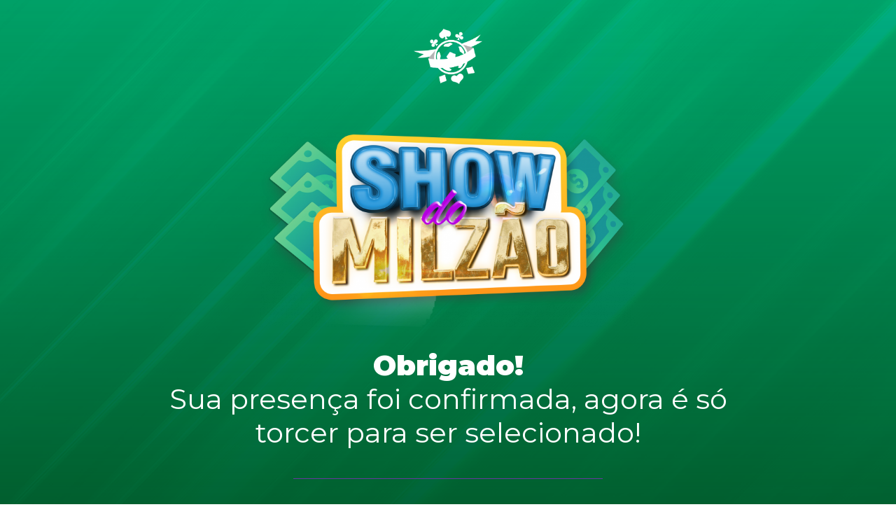

--- FILE ---
content_type: text/html; charset=UTF-8
request_url: https://lp.clubedaposta.com/show-do-milzao-obrigado/
body_size: 16916
content:
<!DOCTYPE html>
<!--[if IE 7]>
<html class="ie ie7" lang="pt-BR">
<![endif]-->
<!--[if IE 8]>
<html class="ie ie8" lang="pt-BR">
<![endif]-->
<!--[if !(IE 7) | !(IE 8)  ]><!-->
<html lang="pt-BR"class="tcb">
<!--<![endif]-->
<head>
		<meta charset="UTF-8"/>
				
			<meta name="viewport" content="width=device-width, initial-scale=1.0"/>

	<meta name='robots' content='index, follow, max-image-preview:large, max-snippet:-1, max-video-preview:-1' />
	
	
	<!-- This site is optimized with the Yoast SEO plugin v24.7 - https://yoast.com/wordpress/plugins/seo/ -->
	<title>Show do Milzão • Obrigado - Clube da Aposta</title>
	<link rel="canonical" href="https://lp.clubedaposta.com/show-do-milzao-obrigado/" />
	<meta property="og:locale" content="pt_BR" />
	<meta property="og:type" content="article" />
	<meta property="og:title" content="Show do Milzão • Obrigado - Clube da Aposta" />
	<meta property="og:url" content="https://lp.clubedaposta.com/show-do-milzao-obrigado/" />
	<meta property="og:site_name" content="Clube da Aposta" />
	<meta property="article:modified_time" content="2022-01-24T17:58:22+00:00" />
	<meta property="og:image" content="https://lp.clubedaposta.com/wp-content/uploads/2021/09/brasao-branco-1-1-1.png" />
	<meta name="twitter:card" content="summary_large_image" />
	<script type="application/ld+json" class="yoast-schema-graph">{"@context":"https://schema.org","@graph":[{"@type":"WebPage","@id":"https://lp.clubedaposta.com/show-do-milzao-obrigado/","url":"https://lp.clubedaposta.com/show-do-milzao-obrigado/","name":"Show do Milzão • Obrigado - Clube da Aposta","isPartOf":{"@id":"https://lp.clubedaposta.com/#website"},"primaryImageOfPage":{"@id":"https://lp.clubedaposta.com/show-do-milzao-obrigado/#primaryimage"},"image":{"@id":"https://lp.clubedaposta.com/show-do-milzao-obrigado/#primaryimage"},"thumbnailUrl":"https://lp.clubedaposta.com/wp-content/uploads/2021/09/brasao-branco-1-1-1.png","datePublished":"2022-01-24T17:54:39+00:00","dateModified":"2022-01-24T17:58:22+00:00","breadcrumb":{"@id":"https://lp.clubedaposta.com/show-do-milzao-obrigado/#breadcrumb"},"inLanguage":"pt-BR","potentialAction":[{"@type":"ReadAction","target":["https://lp.clubedaposta.com/show-do-milzao-obrigado/"]}]},{"@type":"ImageObject","inLanguage":"pt-BR","@id":"https://lp.clubedaposta.com/show-do-milzao-obrigado/#primaryimage","url":"https://lp.clubedaposta.com/wp-content/uploads/2021/09/brasao-branco-1-1-1.png","contentUrl":"https://lp.clubedaposta.com/wp-content/uploads/2021/09/brasao-branco-1-1-1.png","width":2318,"height":1877},{"@type":"BreadcrumbList","@id":"https://lp.clubedaposta.com/show-do-milzao-obrigado/#breadcrumb","itemListElement":[{"@type":"ListItem","position":1,"name":"Início","item":"https://lp.clubedaposta.com/"},{"@type":"ListItem","position":2,"name":"Show do Milzão • Obrigado"}]},{"@type":"WebSite","@id":"https://lp.clubedaposta.com/#website","url":"https://lp.clubedaposta.com/","name":"Clube da Aposta","description":"","potentialAction":[{"@type":"SearchAction","target":{"@type":"EntryPoint","urlTemplate":"https://lp.clubedaposta.com/?s={search_term_string}"},"query-input":{"@type":"PropertyValueSpecification","valueRequired":true,"valueName":"search_term_string"}}],"inLanguage":"pt-BR"}]}</script>
	<!-- / Yoast SEO plugin. -->



<script>
dataLayer = [{"title":"Show do Milz\u00e3o \u2022 Obrigado","author":"Eddie","wordcount":36,"logged_in":"false","page_id":73597,"post_date":"2022-01-24 14:54:39","post_type":"page"}];
</script>
<!-- Google Tag Manager -->
<script>(function(w,d,s,l,i){w[l]=w[l]||[];w[l].push({'gtm.start':
new Date().getTime(),event:'gtm.js'});var f=d.getElementsByTagName(s)[0],
j=d.createElement(s),dl=l!='dataLayer'?'&l='+l:'';j.async=true;j.src=
'https://www.googletagmanager.com/gtm.js?id='+i+dl;f.parentNode.insertBefore(j,f);
})(window,document,'script','dataLayer','GTM-54T84P');</script>
<!-- End Google Tag Manager --><link rel='dns-prefetch' href='//accounts.google.com' />
<link rel='dns-prefetch' href='//apis.google.com' />
<link rel="alternate" type="application/rss+xml" title="Feed para Clube da Aposta &raquo;" href="https://lp.clubedaposta.com/feed/" />
<link rel="alternate" type="application/rss+xml" title="Feed de comentários para Clube da Aposta &raquo;" href="https://lp.clubedaposta.com/comments/feed/" />
<script type="text/javascript">
/* <![CDATA[ */
window._wpemojiSettings = {"baseUrl":"https:\/\/s.w.org\/images\/core\/emoji\/15.0.3\/72x72\/","ext":".png","svgUrl":"https:\/\/s.w.org\/images\/core\/emoji\/15.0.3\/svg\/","svgExt":".svg","source":{"concatemoji":"https:\/\/lp.clubedaposta.com\/wp-includes\/js\/wp-emoji-release.min.js?ver=6.7.2"}};
/*! This file is auto-generated */
!function(i,n){var o,s,e;function c(e){try{var t={supportTests:e,timestamp:(new Date).valueOf()};sessionStorage.setItem(o,JSON.stringify(t))}catch(e){}}function p(e,t,n){e.clearRect(0,0,e.canvas.width,e.canvas.height),e.fillText(t,0,0);var t=new Uint32Array(e.getImageData(0,0,e.canvas.width,e.canvas.height).data),r=(e.clearRect(0,0,e.canvas.width,e.canvas.height),e.fillText(n,0,0),new Uint32Array(e.getImageData(0,0,e.canvas.width,e.canvas.height).data));return t.every(function(e,t){return e===r[t]})}function u(e,t,n){switch(t){case"flag":return n(e,"\ud83c\udff3\ufe0f\u200d\u26a7\ufe0f","\ud83c\udff3\ufe0f\u200b\u26a7\ufe0f")?!1:!n(e,"\ud83c\uddfa\ud83c\uddf3","\ud83c\uddfa\u200b\ud83c\uddf3")&&!n(e,"\ud83c\udff4\udb40\udc67\udb40\udc62\udb40\udc65\udb40\udc6e\udb40\udc67\udb40\udc7f","\ud83c\udff4\u200b\udb40\udc67\u200b\udb40\udc62\u200b\udb40\udc65\u200b\udb40\udc6e\u200b\udb40\udc67\u200b\udb40\udc7f");case"emoji":return!n(e,"\ud83d\udc26\u200d\u2b1b","\ud83d\udc26\u200b\u2b1b")}return!1}function f(e,t,n){var r="undefined"!=typeof WorkerGlobalScope&&self instanceof WorkerGlobalScope?new OffscreenCanvas(300,150):i.createElement("canvas"),a=r.getContext("2d",{willReadFrequently:!0}),o=(a.textBaseline="top",a.font="600 32px Arial",{});return e.forEach(function(e){o[e]=t(a,e,n)}),o}function t(e){var t=i.createElement("script");t.src=e,t.defer=!0,i.head.appendChild(t)}"undefined"!=typeof Promise&&(o="wpEmojiSettingsSupports",s=["flag","emoji"],n.supports={everything:!0,everythingExceptFlag:!0},e=new Promise(function(e){i.addEventListener("DOMContentLoaded",e,{once:!0})}),new Promise(function(t){var n=function(){try{var e=JSON.parse(sessionStorage.getItem(o));if("object"==typeof e&&"number"==typeof e.timestamp&&(new Date).valueOf()<e.timestamp+604800&&"object"==typeof e.supportTests)return e.supportTests}catch(e){}return null}();if(!n){if("undefined"!=typeof Worker&&"undefined"!=typeof OffscreenCanvas&&"undefined"!=typeof URL&&URL.createObjectURL&&"undefined"!=typeof Blob)try{var e="postMessage("+f.toString()+"("+[JSON.stringify(s),u.toString(),p.toString()].join(",")+"));",r=new Blob([e],{type:"text/javascript"}),a=new Worker(URL.createObjectURL(r),{name:"wpTestEmojiSupports"});return void(a.onmessage=function(e){c(n=e.data),a.terminate(),t(n)})}catch(e){}c(n=f(s,u,p))}t(n)}).then(function(e){for(var t in e)n.supports[t]=e[t],n.supports.everything=n.supports.everything&&n.supports[t],"flag"!==t&&(n.supports.everythingExceptFlag=n.supports.everythingExceptFlag&&n.supports[t]);n.supports.everythingExceptFlag=n.supports.everythingExceptFlag&&!n.supports.flag,n.DOMReady=!1,n.readyCallback=function(){n.DOMReady=!0}}).then(function(){return e}).then(function(){var e;n.supports.everything||(n.readyCallback(),(e=n.source||{}).concatemoji?t(e.concatemoji):e.wpemoji&&e.twemoji&&(t(e.twemoji),t(e.wpemoji)))}))}((window,document),window._wpemojiSettings);
/* ]]> */
</script>
<link rel='stylesheet' id='tve_landing_page_base_css-css' href='https://lp.clubedaposta.com/wp-content/plugins/thrive-visual-editor/landing-page/templates/css/base.css?ver=10.5' type='text/css' media='all' />
<link rel='stylesheet' id='tve_style_family_tve_flt-css' href='https://lp.clubedaposta.com/wp-content/plugins/thrive-visual-editor/editor/css/thrive_flat.css?ver=10.5' type='text/css' media='all' />
<link rel='stylesheet' id='thrive-theme-styles-css' href='https://lp.clubedaposta.com/wp-content/themes/thrive-theme/inc/assets/dist/theme.css?ver=10.5' type='text/css' media='all' />
<style id='wp-emoji-styles-inline-css' type='text/css'>

	img.wp-smiley, img.emoji {
		display: inline !important;
		border: none !important;
		box-shadow: none !important;
		height: 1em !important;
		width: 1em !important;
		margin: 0 0.07em !important;
		vertical-align: -0.1em !important;
		background: none !important;
		padding: 0 !important;
	}
</style>
<link rel='stylesheet' id='wp-block-library-css' href='https://lp.clubedaposta.com/wp-includes/css/dist/block-library/style.min.css?ver=6.7.2' type='text/css' media='all' />


<link rel='stylesheet' id='tve-ult-main-frame-css-css' href='https://lp.clubedaposta.com/wp-content/plugins/thrive-ultimatum/tcb-bridge/assets/css/placeholders.css?ver=10.5' type='text/css' media='all' />
<link rel='stylesheet' id='tvo-frontend-css' href='https://lp.clubedaposta.com/wp-content/plugins/thrive-ovation/tcb-bridge/frontend/css/frontend.css?ver=6.7.2' type='text/css' media='all' />
<link rel='stylesheet' id='thrive-theme-landingpage-front-css' href='https://lp.clubedaposta.com/wp-content/themes/thrive-theme/inc/assets/dist/landingpage-front.css?ver=10.5' type='text/css' media='all' />
<link rel='stylesheet' id='thrive-theme-css' href='https://lp.clubedaposta.com/wp-content/themes/thrive-theme/style.css?ver=10.5' type='text/css' media='all' />
<script type="text/javascript" src="https://lp.clubedaposta.com/wp-includes/js/jquery/jquery.min.js?ver=3.7.1" id="jquery-core-js"></script>
<script type="text/javascript" src="https://lp.clubedaposta.com/wp-includes/js/jquery/jquery-migrate.min.js?ver=3.4.1" id="jquery-migrate-js"></script>
<script type="text/javascript" src="https://lp.clubedaposta.com/wp-includes/js/jquery/ui/core.min.js?ver=1.13.3" id="jquery-ui-core-js"></script>
<script type="text/javascript" src="https://lp.clubedaposta.com/wp-includes/js/jquery/ui/menu.min.js?ver=1.13.3" id="jquery-ui-menu-js"></script>
<script type="text/javascript" src="https://lp.clubedaposta.com/wp-includes/js/dist/dom-ready.min.js?ver=f77871ff7694fffea381" id="wp-dom-ready-js"></script>
<script type="text/javascript" src="https://lp.clubedaposta.com/wp-includes/js/dist/hooks.min.js?ver=4d63a3d491d11ffd8ac6" id="wp-hooks-js"></script>
<script type="text/javascript" src="https://lp.clubedaposta.com/wp-includes/js/dist/i18n.min.js?ver=5e580eb46a90c2b997e6" id="wp-i18n-js"></script>
<script type="text/javascript" id="wp-i18n-js-after">
/* <![CDATA[ */
wp.i18n.setLocaleData( { 'text direction\u0004ltr': [ 'ltr' ] } );
/* ]]> */
</script>
<script type="text/javascript" id="wp-a11y-js-translations">
/* <![CDATA[ */
( function( domain, translations ) {
	var localeData = translations.locale_data[ domain ] || translations.locale_data.messages;
	localeData[""].domain = domain;
	wp.i18n.setLocaleData( localeData, domain );
} )( "default", {"translation-revision-date":"2025-02-25 12:07:35+0000","generator":"GlotPress\/4.0.1","domain":"messages","locale_data":{"messages":{"":{"domain":"messages","plural-forms":"nplurals=2; plural=n > 1;","lang":"pt_BR"},"Notifications":["Notifica\u00e7\u00f5es"]}},"comment":{"reference":"wp-includes\/js\/dist\/a11y.js"}} );
/* ]]> */
</script>
<script type="text/javascript" src="https://lp.clubedaposta.com/wp-includes/js/dist/a11y.min.js?ver=3156534cc54473497e14" id="wp-a11y-js"></script>
<script type="text/javascript" src="https://lp.clubedaposta.com/wp-includes/js/jquery/ui/autocomplete.min.js?ver=1.13.3" id="jquery-ui-autocomplete-js"></script>
<script type="text/javascript" src="https://lp.clubedaposta.com/wp-includes/js/imagesloaded.min.js?ver=5.0.0" id="imagesloaded-js"></script>
<script type="text/javascript" src="https://lp.clubedaposta.com/wp-includes/js/masonry.min.js?ver=4.2.2" id="masonry-js"></script>
<script type="text/javascript" src="https://lp.clubedaposta.com/wp-includes/js/jquery/jquery.masonry.min.js?ver=3.1.2b" id="jquery-masonry-js"></script>
<script type="text/javascript" id="tve_frontend-js-extra">
/* <![CDATA[ */
var tve_frontend_options = {"ajaxurl":"https:\/\/lp.clubedaposta.com\/wp-admin\/admin-ajax.php","is_editor_page":"","page_events":[],"is_single":"1","social_fb_app_id":"","dash_url":"https:\/\/lp.clubedaposta.com\/wp-content\/themes\/thrive-theme\/thrive-dashboard","queried_object":{"ID":73597,"post_author":"4"},"query_vars":{"page":"","pagename":"show-do-milzao-obrigado"},"$_POST":[],"translations":{"Copy":"Copy","empty_username":"ERROR: The username field is empty.","empty_password":"ERROR: The password field is empty.","empty_login":"ERROR: Enter a username or email address.","min_chars":"At least %s characters are needed","no_headings":"No headings found","registration_err":{"required_field":"<strong>Error<\/strong>: This field is required","required_email":"<strong>Error<\/strong>: Please type your email address.","invalid_email":"<strong>Error<\/strong>: The email address isn&#8217;t correct.","passwordmismatch":"<strong>Error<\/strong>: Password mismatch"}},"routes":{"posts":"https:\/\/lp.clubedaposta.com\/wp-json\/tcb\/v1\/posts","video_reporting":"https:\/\/lp.clubedaposta.com\/wp-json\/tcb\/v1\/video-reporting","testimonials":"https:\/\/lp.clubedaposta.com\/wp-json\/tcb\/v1\/testimonials"},"nonce":"63a5df8411","allow_video_src":"","google_client_id":null,"google_api_key":null,"facebook_app_id":null,"lead_generation_custom_tag_apis":["activecampaign","aweber","convertkit","drip","klicktipp","mailchimp","sendlane","zapier"],"post_request_data":[],"user_profile_nonce":"49dc0d47a4","ip":"3.14.128.242","current_user":[],"post_id":"73597","post_title":"Show do Milz\u00e3o \u2022 Obrigado","post_type":"page","post_url":"https:\/\/lp.clubedaposta.com\/show-do-milzao-obrigado\/","is_lp":"tcb2-elementary-smart-2-step-lead-generation-page","conditional_display":{"is_tooltip_dismissed":false}};
/* ]]> */
</script>
<script type="text/javascript" src="https://lp.clubedaposta.com/wp-content/plugins/thrive-visual-editor/editor/js/dist/modules/general.min.js?ver=10.5" id="tve_frontend-js"></script>
<script type="text/javascript" src="https://lp.clubedaposta.com/wp-includes/js/plupload/moxie.min.js?ver=1.3.5" id="moxiejs-js"></script>
<script type="text/javascript" src="https://lp.clubedaposta.com/wp-content/plugins/thrive-visual-editor/editor/js/dist/modules/post-list.min.js?v=10.5&amp;ver=10.5" id="tve_frontend_post-list-js"></script>
<script type="text/javascript" id="theme-frontend-js-extra">
/* <![CDATA[ */
var thrive_front_localize = {"comments_form":{"error_defaults":{"email":"Email address invalid","url":"Website address invalid","required":"Required field missing"}},"routes":{"posts":"https:\/\/lp.clubedaposta.com\/wp-json\/tcb\/v1\/posts","frontend":"https:\/\/lp.clubedaposta.com\/wp-json\/ttb\/v1\/frontend"},"tar_post_url":"?tve=true&action=architect&from_theme=1","is_editor":"","ID":"1153","template_url":"?tve=true&action=architect&from_tar=73597","pagination_url":{"template":"https:\/\/lp.clubedaposta.com\/show-do-milzao-obrigado\/page\/[thrive_page_number]\/","base":"https:\/\/lp.clubedaposta.com\/show-do-milzao-obrigado\/"},"sidebar_visibility":[],"is_singular":"1","is_user_logged_in":""};
/* ]]> */
</script>
<script type="text/javascript" src="https://lp.clubedaposta.com/wp-content/themes/thrive-theme/inc/assets/dist/frontend.min.js?ver=10.5" id="theme-frontend-js"></script>
<script type="text/javascript" src="https://lp.clubedaposta.com/wp-content/plugins/thrive-ovation/tcb-bridge/frontend/js/display-testimonials-tcb.min.js?ver=10.5" id="display-testimonials-tcb-js"></script>
<link rel="https://api.w.org/" href="https://lp.clubedaposta.com/wp-json/" /><link rel="alternate" title="JSON" type="application/json" href="https://lp.clubedaposta.com/wp-json/wp/v2/pages/73597" /><link rel="EditURI" type="application/rsd+xml" title="RSD" href="https://lp.clubedaposta.com/xmlrpc.php?rsd" />
<meta name="generator" content="WordPress 6.7.2" />
<link rel='shortlink' href='https://lp.clubedaposta.com/?p=73597' />
<link rel="alternate" title="oEmbed (JSON)" type="application/json+oembed" href="https://lp.clubedaposta.com/wp-json/oembed/1.0/embed?url=https%3A%2F%2Flp.clubedaposta.com%2Fshow-do-milzao-obrigado%2F" />
<link rel="alternate" title="oEmbed (XML)" type="text/xml+oembed" href="https://lp.clubedaposta.com/wp-json/oembed/1.0/embed?url=https%3A%2F%2Flp.clubedaposta.com%2Fshow-do-milzao-obrigado%2F&#038;format=xml" />
<style type="text/css">:not(#tve) .ttfm1{font-family: 'Ubuntu' !important;font-weight: 700 !important;}.ttfm1 input, .ttfm1 select, .ttfm1 textarea, .ttfm1 button {font-family: 'Ubuntu' !important;font-weight: 700 !important;}</style><style type="text/css" id="tve_global_variables">:root{--tcb-color-0:rgb(248, 104, 35);--tcb-color-0-h:19;--tcb-color-0-s:93%;--tcb-color-0-l:55%;--tcb-color-0-a:1;--tcb-color-1:rgb(255, 184, 12);--tcb-color-1-h:42;--tcb-color-1-s:100%;--tcb-color-1-l:52%;--tcb-color-1-a:1;--tcb-color-2:rgb(47, 47, 47);--tcb-color-2-h:0;--tcb-color-2-s:0%;--tcb-color-2-l:18%;--tcb-color-2-a:1;--tcb-color-3:rgb(255, 255, 255);--tcb-color-3-h:0;--tcb-color-3-s:0%;--tcb-color-3-l:100%;--tcb-color-3-a:1;--tcb-background-author-image:url(https://secure.gravatar.com/avatar/6dc589bc2fefbd8fea7353044c8da059?s=256&d=mm&r=g);--tcb-background-user-image:url();--tcb-background-featured-image-thumbnail:url(https://lp.clubedaposta.com/wp-content/plugins/thrive-visual-editor/editor/css/images/featured_image.png);--tcb-skin-color-0:hsla(var(--tcb-theme-main-master-h,93), var(--tcb-theme-main-master-s,44%), var(--tcb-theme-main-master-l,59%), var(--tcb-theme-main-master-a,1));--tcb-skin-color-0-h:var(--tcb-theme-main-master-h,93);--tcb-skin-color-0-s:var(--tcb-theme-main-master-s,44%);--tcb-skin-color-0-l:var(--tcb-theme-main-master-l,59%);--tcb-skin-color-0-a:var(--tcb-theme-main-master-a,1);--tcb-skin-color-1:hsla(calc(var(--tcb-theme-main-master-h,93) - 0 ), calc(var(--tcb-theme-main-master-s,44%) + 35% ), calc(var(--tcb-theme-main-master-l,59%) - 4% ), 1);--tcb-skin-color-1-h:calc(var(--tcb-theme-main-master-h,93) - 0 );--tcb-skin-color-1-s:calc(var(--tcb-theme-main-master-s,44%) + 35% );--tcb-skin-color-1-l:calc(var(--tcb-theme-main-master-l,59%) - 4% );--tcb-skin-color-1-a:1;--tcb-skin-color-3:hsla(calc(var(--tcb-theme-main-master-h,93) + 30 ), calc(var(--tcb-theme-main-master-s,44%) + 41% ), calc(var(--tcb-theme-main-master-l,59%) - 46% ), 1);--tcb-skin-color-3-h:calc(var(--tcb-theme-main-master-h,93) + 30 );--tcb-skin-color-3-s:calc(var(--tcb-theme-main-master-s,44%) + 41% );--tcb-skin-color-3-l:calc(var(--tcb-theme-main-master-l,59%) - 46% );--tcb-skin-color-3-a:1;--tcb-skin-color-8:hsla(calc(var(--tcb-theme-main-master-h,93) - 0 ), calc(var(--tcb-theme-main-master-s,44%) + 35% ), calc(var(--tcb-theme-main-master-l,59%) - 4% ), 1);--tcb-skin-color-8-h:calc(var(--tcb-theme-main-master-h,93) - 0 );--tcb-skin-color-8-s:calc(var(--tcb-theme-main-master-s,44%) + 35% );--tcb-skin-color-8-l:calc(var(--tcb-theme-main-master-l,59%) - 4% );--tcb-skin-color-8-a:1;--tcb-skin-color-9:hsla(calc(var(--tcb-theme-main-master-h,93) - 3 ), calc(var(--tcb-theme-main-master-s,44%) + 12% ), calc(var(--tcb-theme-main-master-l,59%) + 37% ), 1);--tcb-skin-color-9-h:calc(var(--tcb-theme-main-master-h,93) - 3 );--tcb-skin-color-9-s:calc(var(--tcb-theme-main-master-s,44%) + 12% );--tcb-skin-color-9-l:calc(var(--tcb-theme-main-master-l,59%) + 37% );--tcb-skin-color-9-a:1;--tcb-skin-color-10:hsla(calc(var(--tcb-theme-main-master-h,93) - 21 ), calc(var(--tcb-theme-main-master-s,44%) + 56% ), calc(var(--tcb-theme-main-master-l,59%) + 22% ), 1);--tcb-skin-color-10-h:calc(var(--tcb-theme-main-master-h,93) - 21 );--tcb-skin-color-10-s:calc(var(--tcb-theme-main-master-s,44%) + 56% );--tcb-skin-color-10-l:calc(var(--tcb-theme-main-master-l,59%) + 22% );--tcb-skin-color-10-a:1;--tcb-skin-color-13:hsla(calc(var(--tcb-theme-main-master-h,93) - 0 ), calc(var(--tcb-theme-main-master-s,44%) + 35% ), calc(var(--tcb-theme-main-master-l,59%) - 23% ), 1);--tcb-skin-color-13-h:calc(var(--tcb-theme-main-master-h,93) - 0 );--tcb-skin-color-13-s:calc(var(--tcb-theme-main-master-s,44%) + 35% );--tcb-skin-color-13-l:calc(var(--tcb-theme-main-master-l,59%) - 23% );--tcb-skin-color-13-a:1;--tcb-skin-color-16:rgb(90, 93, 96);--tcb-skin-color-16-h:210;--tcb-skin-color-16-s:3%;--tcb-skin-color-16-l:36%;--tcb-skin-color-16-a:1;--tcb-skin-color-18:rgba(47, 139, 231, 0.8);--tcb-skin-color-18-h:210;--tcb-skin-color-18-s:79%;--tcb-skin-color-18-l:54%;--tcb-skin-color-18-a:0.8;--tcb-skin-color-19:rgba(240, 246, 251, 0.85);--tcb-skin-color-19-h:207;--tcb-skin-color-19-s:57%;--tcb-skin-color-19-l:96%;--tcb-skin-color-19-a:0.85;--tcb-skin-color-20:rgba(240, 246, 251, 0.9);--tcb-skin-color-20-h:207;--tcb-skin-color-20-s:57%;--tcb-skin-color-20-l:96%;--tcb-skin-color-20-a:0.9;--tcb-skin-color-2:rgb(248, 248, 248);--tcb-skin-color-2-h:0;--tcb-skin-color-2-s:0%;--tcb-skin-color-2-l:97%;--tcb-skin-color-2-a:1;--tcb-skin-color-4:rgb(12, 17, 21);--tcb-skin-color-4-h:206;--tcb-skin-color-4-s:27%;--tcb-skin-color-4-l:6%;--tcb-skin-color-4-a:1;--tcb-skin-color-5:rgb(106, 107, 108);--tcb-skin-color-5-h:210;--tcb-skin-color-5-s:0%;--tcb-skin-color-5-l:41%;--tcb-skin-color-5-a:1;--tcb-skin-color-14:rgb(230, 230, 230);--tcb-skin-color-14-h:0;--tcb-skin-color-14-s:0%;--tcb-skin-color-14-l:90%;--tcb-skin-color-14-a:1;--tcb-skin-color-21:hsla(calc(var(--tcb-theme-main-master-h,93) - 93 ), calc(var(--tcb-theme-main-master-s,44%) - 44% ), calc(var(--tcb-theme-main-master-l,59%) + 41% ), 1);--tcb-skin-color-21-h:calc(var(--tcb-theme-main-master-h,93) - 93 );--tcb-skin-color-21-s:calc(var(--tcb-theme-main-master-s,44%) - 44% );--tcb-skin-color-21-l:calc(var(--tcb-theme-main-master-l,59%) + 41% );--tcb-skin-color-21-a:1;--tcb-skin-color-22:rgb(255, 255, 255);--tcb-skin-color-22-h:0;--tcb-skin-color-22-s:0%;--tcb-skin-color-22-l:100%;--tcb-skin-color-22-a:1;--tcb-main-master-h:93;--tcb-main-master-s:44%;--tcb-main-master-l:59%;--tcb-main-master-a:1;--tcb-theme-main-master-h:93;--tcb-theme-main-master-s:44%;--tcb-theme-main-master-l:59%;--tcb-theme-main-master-a:1;--tcb-tpl-color-0:rgb(32, 173, 231);--tcb-tpl-color-0-h:197;--tcb-tpl-color-0-s:80%;--tcb-tpl-color-0-l:51%;--tcb-tpl-color-0-a:1;--tcb-tpl-color-4:rgb(26, 146, 179);--tcb-tpl-color-4-h:192;--tcb-tpl-color-4-s:74%;--tcb-tpl-color-4-l:40%;--tcb-tpl-color-4-a:1;--tcb-tpl-color-6:rgba(32, 173, 231, 0.6);--tcb-tpl-color-6-h:197;--tcb-tpl-color-6-s:80%;--tcb-tpl-color-6-l:51%;--tcb-tpl-color-6-a:0.6;--tcb-tpl-color-3:rgb(148, 208, 52);--tcb-tpl-color-3-h:83;--tcb-tpl-color-3-s:62%;--tcb-tpl-color-3-l:50%;--tcb-tpl-color-3-a:1;--tcb-tpl-color-8:rgb(89, 118, 43);--tcb-tpl-color-8-h:83;--tcb-tpl-color-8-s:46%;--tcb-tpl-color-8-l:31%;--tcb-tpl-color-8-a:1;--tcb-tpl-color-7:rgba(148, 208, 52, 0.33);--tcb-tpl-color-7-h:83;--tcb-tpl-color-7-s:62%;--tcb-tpl-color-7-l:50%;--tcb-tpl-color-7-a:0.33;--tcb-tpl-color-1:rgb(21, 21, 23);--tcb-tpl-color-1-h:240;--tcb-tpl-color-1-s:4%;--tcb-tpl-color-1-l:8%;--tcb-tpl-color-1-a:1;--tcb-tpl-color-2:rgb(94, 94, 102);--tcb-tpl-color-2-h:240;--tcb-tpl-color-2-s:4%;--tcb-tpl-color-2-l:38%;--tcb-tpl-color-2-a:1;--tcb-tpl-color-5:rgb(255, 255, 255);--tcb-tpl-color-5-h:0;--tcb-tpl-color-5-s:0%;--tcb-tpl-color-5-l:100%;--tcb-tpl-color-5-a:1;--tcb-main-master-h:197;--tcb-main-master-s:80%;--tcb-main-master-l:51%;--tcb-main-master-a:1;}</style>
<!--BEGIN: TRACKING CODE MANAGER (v2.4.0) BY INTELLYWP.COM IN HEAD//-->
<!-- Global site tag (gtag.js) - Google Ads: 686881554 -->
<script async src="https://www.googletagmanager.com/gtag/js?id=AW-686881554"></script>
<script>
  window.dataLayer = window.dataLayer || [];
  function gtag(){dataLayer.push(arguments);}
  gtag('js', new Date());

  gtag('config', 'AW-686881554');
</script>
<script>
  !function(f,b,e,v,n,t,s)
  {if(f.fbq)return;n=f.fbq=function(){n.callMethod?
  n.callMethod.apply(n,arguments):n.queue.push(arguments)};
  if(!f._fbq)f._fbq=n;n.push=n;n.loaded=!0;n.version='2.0';
  n.queue=[];t=b.createElement(e);t.async=!0;
  t.src=v;s=b.getElementsByTagName(e)[0];
  s.parentNode.insertBefore(t,s)}(window, document,'script',
  'https://connect.facebook.net/en_US/fbevents.js');
  fbq('init', '351706998732167');
  fbq('track', 'PageView');
</script>
<noscript><img height="1" width="1" src="https://www.facebook.com/tr?id=351706998732167&ev=PageView&noscript=1" /></noscript>
<!--END: https://wordpress.org/plugins/tracking-code-manager IN HEAD//--><link type="text/css" rel="stylesheet" class="thrive-external-font" href="https://fonts.googleapis.com/css?family=Montserrat:400,700,300,200,800,900,500&#038;subset=latin&#038;display=swap"><link type="text/css" rel="stylesheet" class="thrive-external-font" href="https://fonts.googleapis.com/css?family=Muli:400,400i,600,600i,300,500,800,700,200,900,500i,300i,900i,800i,700i&#038;subset=latin&#038;display=swap"><link type="text/css" rel="stylesheet" class="thrive-external-font" href="https://fonts.googleapis.com/css?family=Source+Sans+Pro:400,600&#038;subset=latin&#038;display=swap"><style type="text/css" id="thrive-default-styles">@media (min-width: 300px) { .tcb-style-wrap ul:not([class*="menu"]), .tcb-style-wrap ol{ padding-top:10px;padding-bottom:16px;margin-top:0px;margin-bottom:0px; }.tcb-style-wrap h1{ font-family:Montserrat;--tcb-typography-font-family:Montserrat;--g-regular-weight:400;--g-bold-weight:800;font-weight:var(--g-bold-weight, bold);color:rgb(49, 58, 67);--tcb-typography-color:rgb(49, 58, 67);--tcb-applied-color:rgb(49, 58, 67); }.tcb-style-wrap h2{ font-family:Montserrat;--tcb-typography-font-family:Montserrat;--g-regular-weight:400;--g-bold-weight:800;font-weight:var(--g-bold-weight, bold);color:rgb(49, 58, 67);--tcb-typography-color:rgb(49, 58, 67);--tcb-applied-color:rgb(49, 58, 67); }.tcb-style-wrap p{ font-family:Montserrat;--tcb-typography-font-family:Montserrat;--g-regular-weight:300;--g-bold-weight:700;font-weight:var(--g-regular-weight, normal);color:rgb(101, 101, 101);--tcb-typography-color:rgb(101, 101, 101);--tcb-applied-color:rgb(101, 101, 101);line-height:1.6em;--tcb-typography-line-height:1.6em; }.tcb-style-wrap li:not([class*="menu"]){ font-family:Montserrat;--tcb-typography-font-family:Montserrat;--g-regular-weight:300;--g-bold-weight:700;font-weight:var(--g-regular-weight, normal);color:rgb(91, 91, 91);--tcb-typography-color:rgb(91, 91, 91);--tcb-applied-color:rgb(91, 91, 91); }body, .tcb-plain-text{ font-family:Montserrat;--tcb-typography-font-family:Montserrat;--g-regular-weight:400;--g-bold-weight:700;font-weight:var(--g-regular-weight, normal);color:rgba(49, 58, 67, 0.85);--tcb-typography-color:rgba(49, 58, 67, 0.85);--tcb-applied-color:rgba(49, 58, 67, 0.85); }.tcb-style-wrap h3{ font-family:Montserrat;--tcb-typography-font-family:Montserrat;--g-regular-weight:400;--g-bold-weight:700;font-weight:var(--g-bold-weight, bold);color:rgb(49, 58, 67);--tcb-typography-color:rgb(49, 58, 67);--tcb-applied-color:rgb(49, 58, 67); }.tcb-style-wrap h4{ font-family:Montserrat;--tcb-typography-font-family:Montserrat;--g-regular-weight:400;--g-bold-weight:700;font-weight:var(--g-bold-weight, bold);color:rgb(49, 58, 67);--tcb-typography-color:rgb(49, 58, 67);--tcb-applied-color:rgb(49, 58, 67); }.tcb-style-wrap h5{ font-family:Montserrat;--tcb-typography-font-family:Montserrat;--g-regular-weight:400;--g-bold-weight:700;font-weight:var(--g-bold-weight, bold);color:rgb(49, 58, 67);--tcb-typography-color:rgb(49, 58, 67);--tcb-applied-color:rgb(49, 58, 67); } }</style><link rel="icon" href="https://lp.clubedaposta.com/wp-content/uploads/2020/06/cropped-logo-250x250-100.jpg" sizes="32x32" />
<link rel="icon" href="https://lp.clubedaposta.com/wp-content/uploads/2020/06/cropped-logo-250x250-100.jpg" sizes="192x192" />
<link rel="apple-touch-icon" href="https://lp.clubedaposta.com/wp-content/uploads/2020/06/cropped-logo-250x250-100.jpg" />
<meta name="msapplication-TileImage" content="https://lp.clubedaposta.com/wp-content/uploads/2020/06/cropped-logo-250x250-100.jpg" />
			<style class="tve_custom_style">@import url("//fonts.googleapis.com/css?family=Montserrat:400,900,600,800,500&subset=latin");@import url("//fonts.googleapis.com/css?family=Open+Sans:400,600,700,300&subset=latin");@media (min-width: 300px){#tcb_landing_page h1 strong{font-weight: 600;}#tcb_landing_page h1{font-family: "Open Sans";font-weight: 400;color: rgb(21,21,23);font-size: 36px;--tcb-applied-color:var$(--tcb-tpl-color-1);}:not(#tve) h3 strong{font-weight: 600;}:not(#tve) h3{font-family: "Open Sans";font-weight: 400;color: rgb(85,85,85);font-size: 30px;line-height: 39px;}:not(#tve) p{font-family: "Open Sans";font-weight: 300;color: rgb(84,84,84);font-size: 18px;line-height: 30px;}#tcb_landing_page h2{font-family: "Open Sans";font-weight: 400;color: rgb(21,21,23);font-size: 30px;--tcb-applied-color:var$(--tcb-tpl-color-1);}#tcb_landing_page h3{font-family: "Open Sans";font-weight: 400;color: rgb(21,21,23);font-size: 26px;--tcb-applied-color:var$(--tcb-tpl-color-1);}#tcb_landing_page h4{font-family: "Open Sans";font-weight: 400;color: rgb(21,21,23);font-size: 24px;--tcb-applied-color:var$(--tcb-tpl-color-1);}#tcb_landing_page h5{font-family: "Open Sans";font-weight: 400;color: rgb(21,21,23);font-size: 22px;--tcb-applied-color:var$(--tcb-tpl-color-1);}#tcb_landing_page h6{font-family: "Open Sans";font-weight: 400;color: rgb(21,21,23);font-size: 20px;--tcb-applied-color:var$(--tcb-tpl-color-1);}#tcb_landing_page p strong,#tcb_landing_page li strong{font-weight: 700;}#tcb_landing_page h2 strong{font-weight: 600;}#tcb_landing_page h3 strong{font-weight: 600;}#tcb_landing_page h4 strong{font-weight: 600;}#tcb_landing_page h5 strong{font-weight: 600;}#tcb_landing_page h6 strong{font-weight: 600;}.tve_post_lp > div > :not(#tve){--page-section-max-width:960px;}#tcb_landing_page .thrv_text_element a,#tcb_landing_page .tcb-styled-list a,#tcb_landing_page .tcb-numbered-list a{color: rgb(32,173,231);--tcb-applied-color:var$(--tcb-tpl-color-0);}.tve_lp .tcb-plain-text{font-family: "Open Sans";font-weight: 700;}[data-css="tve-u-17624947ffd"]{max-width: 1400px;min-height: 100vh !important;}[data-css="tve-u-1762495c572"]{background-image: linear-gradient(rgba(0,0,0,0.1) 0%,rgba(3,55,13,0.88) 100%),url("https://lp.clubedaposta.com/wp-content/uploads/2022/01/bg-sdm.png") !important;--tve-applied-background-image:linear-gradient(180deg,rgba(0,0,0,0.1) 0%,rgba(3,55,13,0.88) 100%),url("https://lp.clubedaposta.com/wp-content/uploads/2022/01/bg-sdm.png")!important;--background-image:linear-gradient(180deg,rgba(0,0,0,0.1) 0%,rgba(3,55,13,0.88) 100%),url("https://lp.clubedaposta.com/wp-content/uploads/2022/01/bg-sdm.png")!important;background-size: auto,cover !important;background-position: 50% 50%,50% 50% !important;background-attachment: scroll,fixed !important;background-repeat: no-repeat,no-repeat !important;--background-size:auto,cover!important;--background-position:50% 50%,50% 50%!important;--background-attachment:scroll,fixed!important;--background-repeat:no-repeat,no-repeat!important;}[data-css="tve-u-1762495ddcd"] .tve-page-section-in{justify-content: center;display: flex;flex-direction: column;}[data-css="tve-u-17624a806dd"]{width: 98px;float: none;z-index: 3;position: relative;--tve-alignment:center;margin: 40px auto 19px !important;}[data-css="tve-u-177ab5aeff6"] .thrv_toggle_title .tve_toggle{--tcb-applied-color:var$(--tcb-local-color-cbf3b);color: rgb(255,255,255) !important;font-size: 17px !important;width: 17px !important;height: 17px !important;}[data-css="tve-u-177ab5aeff6"] .thrv_toggle_title.tve-state-expanded{--animation-angle:-135deg;--tve-color:rgb(67,67,67);border: 1px solid rgb(17,35,55);--tve-applied-border:1px solid rgb(17,35,55);--tve-font-weight:var(--g-bold-weight,bold);background-color: rgb(197,197,197) !important;--tve-applied-background-color:rgb(197,197,197) !important;--background-color:rgb(197,197,197) !important;}:not(#tve) [data-css="tve-u-177ab5aeff6"] .thrv_toggle_title:hover:not(.tve-state-expanded){--animation-angle:-135deg !important;--tve-color:rgb(67,67,67) !important;border: 1px solid rgb(17,35,55) !important;background-color: rgb(197,197,197) !important;--tve-applied-border:1px solid rgb(17,35,55) !important;--tve-applied-background-color:rgb(197,197,197) !important;--tve-font-weight:var(--g-bold-weight,bold) !important;--background-color:rgb(197,197,197) !important;}[data-css="tve-u-177ab5aeff6"] .thrv_toggle_title.tve-state-expanded .tve_toggle{color: var(--tcb-local-color-e7b20);--tcb-applied-color:var$(--tcb-local-color-e7b20);font-size: 19px !important;width: 19px !important;height: 19px !important;}:not(#tve) [data-css="tve-u-177ab5aeff6"] .thrv_toggle_title:hover:not(.tve-state-expanded) .tve_toggle{--tcb-applied-color:var$(--tcb-local-color-e7b20);color: var(--tcb-local-color-e7b20) !important;font-size: 19px !important;width: 19px !important;height: 19px !important;}:not(#tve) [data-css="tve-u-177ab5aeff6"] .thrv_toggle_title .tve-toggle-text{font-family: var(--tve-font-family,Montserrat);--tcb-applied-color:var$(--tcb-color-0);font-weight: var(--tve-font-weight,var(--g-regular-weight,normal) ) !important;color: var(--tve-color,rgb(255,255,255)) !important;font-size: var(--tve-font-size,17px) !important;text-transform: var(--tve-text-transform,capitalize) !important;--tve-applied-color:var$(--tve-color,var$(--tcb-color-0)) !important;}[data-css="tve-u-177ab5aeff6"] .thrv_toggle_title{--tve-font-weight:var(--g-regular-weight,normal);--tve-font-family:Montserrat;--g-regular-weight:400;--g-bold-weight:800;--tve-color:rgb(255,255,255);border: 1px solid rgb(0,221,186);--tve-font-size:17px;--tve-text-transform:capitalize;--tve-applied-border:1px solid rgb(0,221,186);border-radius: 189px;overflow: hidden;--tve-applied---tve-color:var$(--tcb-color-0);background-color: rgba(255,255,255,0) !important;padding: 15px 25px !important;--tve-applied-background-color:rgba(255,255,255,0) !important;--background-color:rgba(255,255,255,0) !important;}[data-css="tve-u-177ab5aeff6"] .thrv_toggle_title.tve-state-expanded:not(.inc){--tve-color:rgb(255,255,255);border-radius: 30px 30px 0px 0px;overflow: hidden;border: 1px solid rgb(0,221,186);--tve-applied-border:1px solid rgb(0,221,186);--tve-applied---tve-color:rgb(255,255,255);background-color: transparent !important;--background-color:transparent !important;--tve-applied-background-color:transparent !important;}:not(#tve) [data-css="tve-u-177ab5aeff6"] .thrv_toggle_title.tve-state-expanded .tve-toggle-text:not(.inc){--tcb-applied-color:var$(--tve-color,rgb(255,255,255));color: var(--tve-color,rgb(255,255,255)) !important;--tve-applied-color:var$(--tve-color,rgb(255,255,255)) !important;}[data-css="tve-u-177ab5aeff6"] .thrv_toggle_title.tve-state-expanded .tve-toggle-text{--tcb-applied-color:var$(--tve-color,rgb(67,67,67));color: var(--tve-color,rgb(67,67,67)) !important;font-weight: var(--tve-font-weight,var(--g-bold-weight,bold) ) !important;}:not(#tve) [data-css="tve-u-177ab5aeff6"] .thrv_toggle_title:hover:not(.tve-state-expanded) .tve-toggle-text{--tcb-applied-color:var$(--tve-color,rgb(67,67,67));color: var(--tve-color,rgb(67,67,67)) !important;font-weight: var(--tve-font-weight,var(--g-bold-weight,bold) ) !important;}[data-css="tve-u-177ab5aeffa"]{background-color: var(--tcb-local-color-e7b20) !important;}[data-css="tve-u-177ab5aeff9"]{overflow: hidden;border-bottom-left-radius: 30px !important;border-bottom-right-radius: 30px !important;border: none !important;padding: 40px 40px 40px 20px !important;}[data-css="tve-u-177ab5aeff6"] .thrv_toggle_title.tve-state-expanded .tve_toggle:not(.inc){color: var(--tcb-local-color-e7b20);--tcb-applied-color:var$(--tcb-local-color-e7b20);}:not(#tve) .thrv_toggle_content [data-css="tve-u-177ab5aeffb"] p,:not(#tve) .thrv_toggle_content [data-css="tve-u-177ab5aeffb"] li,:not(#tve) .thrv_toggle_content [data-css="tve-u-177ab5aeffb"] blockquote,:not(#tve) .thrv_toggle_content [data-css="tve-u-177ab5aeffb"] address,:not(#tve) .thrv_toggle_content [data-css="tve-u-177ab5aeffb"] .tcb-plain-text,:not(#tve) .thrv_toggle_content [data-css="tve-u-177ab5aeffb"] label,:not(#tve) .thrv_toggle_content [data-css="tve-u-177ab5aeffb"] h1,:not(#tve) .thrv_toggle_content [data-css="tve-u-177ab5aeffb"] h2,:not(#tve) .thrv_toggle_content [data-css="tve-u-177ab5aeffb"] h3,:not(#tve) .thrv_toggle_content [data-css="tve-u-177ab5aeffb"] h4,:not(#tve) .thrv_toggle_content [data-css="tve-u-177ab5aeffb"] h5,:not(#tve) .thrv_toggle_content [data-css="tve-u-177ab5aeffb"] h6{color: var(--tve-color,rgb(255,255,255));--tcb-applied-color:var$(--tve-color,rgb(255,255,255));}[data-css="tve-u-177ab5aeffb"]{--tve-color:rgb(255,255,255);--tve-font-weight:var(--g-regular-weight,normal);--tve-font-family:"Open Sans";--g-regular-weight:400;--g-bold-weight:600;}[data-css="tve-u-177ab5aeff9"].tve-state-expanded{overflow: hidden;border-bottom-left-radius: 5px !important;}:not(#tve) [data-css="tve-u-177ab5aeffb"] p,:not(#tve) [data-css="tve-u-177ab5aeffb"] li,:not(#tve) [data-css="tve-u-177ab5aeffb"] blockquote,:not(#tve) [data-css="tve-u-177ab5aeffb"] address,:not(#tve) [data-css="tve-u-177ab5aeffb"] .tcb-plain-text,:not(#tve) [data-css="tve-u-177ab5aeffb"] label{font-weight: var(--tve-font-weight,var(--g-regular-weight,normal));}:not(#tve) .thrv_toggle_content [data-css="tve-u-177ab5aeffb"] p,:not(#tve) .thrv_toggle_content [data-css="tve-u-177ab5aeffb"] li,:not(#tve) .thrv_toggle_content [data-css="tve-u-177ab5aeffb"] blockquote,:not(#tve) .thrv_toggle_content [data-css="tve-u-177ab5aeffb"] address,:not(#tve) .thrv_toggle_content [data-css="tve-u-177ab5aeffb"] .tcb-plain-text,:not(#tve) .thrv_toggle_content [data-css="tve-u-177ab5aeffb"] label{font-family: var(--tve-font-family,"Open Sans");}[data-css="tve-u-177ab5aeff6"]{max-width: 70%;float: none;border: none;--tve-applied-border:none;margin-left: auto !important;margin-right: auto !important;--tcb-local-color-cbf3b:rgb(85,213,255)!important;--tcb-local-color-2a0d8:rgba(88,221,254,0.1)!important;--tcb-local-color-e7b20:rgb(0,221,186)!important;margin-bottom: 40px !important;--tve-applied-max-width:70% !important;}[data-css="tve-u-177ab5aeff6"] .tve-toggle-column{width: calc(100% - 0px) !important;margin-left: 0px !important;}[data-css="tve-u-177ab5aeff6"] .tve-toggle-grid{margin-left: 0px !important;}:not(#tve) [data-css="tve-u-177ab5e36fa"]{--g-regular-weight:400;--g-bold-weight:800;font-family: Montserrat !important;font-weight: var(--g-regular-weight,normal) !important;font-size: 16px !important;}:not(#tve) [data-css="tve-u-177ab5e36fa"] strong{font-weight: 800 !important;}#tcb_landing_page p{font-family: "Open Sans";font-weight: 400;color: rgb(94,94,102);--tcb-applied-color:var$(--tcb-tpl-color-2);}#tcb_landing_page li:not([class*="menu"]){font-family: "Open Sans";font-weight: 400;color: rgb(94,94,102);--tcb-applied-color:var$(--tcb-tpl-color-2);}[data-css="tve-u-1762495ddcd"]{--tcb-local-color-62516:rgb(32,173,231) !important;}.thrv_header .symbol-section-in,.thrv_footer .symbol-section-in{box-sizing: border-box;}[data-css="tve-u-17bf06ff46e"] .tve_sep{width: 100%;border-width: 1px !important;border-color: rgb(103,56,160) !important;}[data-css="tve-u-17bf06ff46e"]{max-width: unset;--tve-alignment:center;float: none;width: 34.6%;--tve-applied-max-width: unset !important;margin: 20px auto !important;--tve-applied-width:34.6% !important;}[data-css="tve-u-17bf08c62e6"] .tcb-button-link{border-radius: 100px;overflow: hidden;letter-spacing: var(--tve-letter-spacing,2px);text-align: center;background-color: rgb(26,188,156) !important;padding: 18px 22px !important;--background-color:rgb(26,188,156) !important;--tve-applied-background-color:rgb(26,188,156) !important;}:not(#tve) [data-css="tve-u-17bf08c62e6"] .tcb-button-link{font-family: var(--tve-font-family,Montserrat);font-size: var(--tve-font-size,14px)!important;}[data-css="tve-u-17bf08c62e6"]{--tve-font-size:14px;--tve-font-weight:var(--g-bold-weight,bold);--tve-letter-spacing:2px;--tcb-local-color-1bda9:rgb(19,114,211);--tve-color:rgb(255,255,255);--tve-alignment:center;float: none;display: block;max-width: 29%;width: 29%;--tve-text-decoration:none;--tve-font-family:Montserrat;--g-regular-weight:400;--g-bold-weight:800;--tcb-local-color-9bd08:rgb(19,218,29)!important;margin-left: auto !important;margin-right: auto !important;}:not(#tve) [data-css="tve-u-17bf08c62e6"] .tcb-button-link span{font-weight: var(--tve-font-weight,var(--g-bold-weight,bold));color: var(--tve-color,rgb(255,255,255));--tcb-applied-color:var$(--tve-color,rgb(255,255,255));text-decoration: var(--tve-text-decoration,none);}:not(#tve) [data-css="tve-u-17bf08c62e6"]:hover .tcb-button-link{background-color: rgb(32,211,176) !important;background-image: linear-gradient(rgba(255,255,255,0.06),rgba(255,255,255,0.06)) !important;background-size: auto !important;background-position: 50% 50% !important;background-attachment: scroll !important;background-repeat: no-repeat !important;--background-color:rgb(32,211,176) !important;--tve-applied-background-color:rgb(32,211,176) !important;}:not(#tve) [data-css="tve-u-17bf08c62ea"]{letter-spacing: 0px;font-size: 18px !important;}:not(#tve) [data-css="tve-u-17bf08ec485"]{--g-regular-weight:400;--g-bold-weight:900;font-family: Montserrat !important;font-weight: var(--g-bold-weight,bold) !important;color: rgb(255,255,255) !important;--tcb-applied-color:rgb(255,255,255) !important;--tve-applied-color:rgb(255,255,255) !important;font-size: 40px !important;padding-top: 0px !important;margin-top: 0px !important;padding-bottom: 0px !important;margin-bottom: 0px !important;line-height: 1.2em !important;}:not(#tve) [data-css="tve-u-17bf08ec485"] strong{font-weight: 900 !important;}[data-css="tve-u-17e8d28f708"]{width: 42%;--tve-alignment:center;float: none;margin: 50px auto 30px !important;}[data-css="tve-u-17bf08fbc20"]{max-width: 800px;--tve-alignment:center;float: none;--tve-applied-max-width:800px!important;margin-left: auto !important;margin-right: auto !important;}:not(#tve) [data-css="tve-u-17e8d3d1ec4"]{--g-regular-weight:400;--g-bold-weight:900;font-family: Montserrat !important;font-weight: var(--g-bold-weight,bold)!important;color: rgb(255,255,255) !important;--tcb-applied-color:rgb(255,255,255)!important;--tve-applied-color:rgb(255,255,255)!important;font-size: 18px !important;padding-top: 0px !important;margin-top: 0px !important;padding-bottom: 0px !important;margin-bottom: 0px !important;line-height: 1.2em !important;}:not(#tve) [data-css="tve-u-17e8d3d1ec4"] strong{font-weight: 900 !important;}}@media (max-width: 1023px){[data-css="tve-u-177ab5aeff6"]{max-width: 90%;--tve-applied-max-width:90% !important;}[data-css="tve-u-17bf08c62e6"]{display: block;max-width: 47%;width: 47%;}}@media (max-width: 767px){#tcb_landing_page h1{font-size: 32px;}#tcb_landing_page h2{font-size: 28px;}#tcb_landing_page h3{font-size: 24px;}#tcb_landing_page h4{font-size: 22px;}#tcb_landing_page h5{font-size: 20px;}#tcb_landing_page h6{font-size: 18px;}[data-css="tve-u-17624a806dd"]{width: 98px;}[data-css="tve-u-177ab5aeff6"]{max-width: 100%;}[data-css="tve-u-1762495ddcd"]{padding: 0.29% 5% !important;}:not(#tve) [data-css="tve-u-177ab5aeff6"] .thrv_toggle_title .tve-toggle-text{line-height: var(--tve-line-height,1.1em) !important;}[data-css="tve-u-177ab5aeff6"] .thrv_toggle_title{--tve-line-height:1.1em;}[data-css="tve-u-17bf08c62e6"]{display: block;max-width: 100%;width: 100%;}:not(#tve) [data-css="tve-u-17bf08ec485"]{font-size: 40px !important;}[data-css="tve-u-17bf08fbc20"]{padding-top: 0px !important;margin-top: -8px !important;}:not(#tve) [data-css="tve-u-17e8d3d1ec4"]{font-size: 40px !important;}}</style> 			<style type="text/css" id="tve_head_custom_css" class="tve_user_custom_style">.thrv_text_element p { margin: 0;}
.thrv_heading h1,h2,h3 {margin: 0;}</style><!-- Hotjar Tracking Code for https://lp.clubedaposta.com/ -->
<script>
    (function(h,o,t,j,a,r){
        h.hj=h.hj||function(){(h.hj.q=h.hj.q||[]).push(arguments)};
        h._hjSettings={hjid:331406,hjsv:6};
        a=o.getElementsByTagName('head')[0];
        r=o.createElement('script');r.async=1;
        r.src=t+h._hjSettings.hjid+j+h._hjSettings.hjsv;
        a.appendChild(r);
    })(window,document,'https://static.hotjar.com/c/hotjar-','.js?sv=');
</script>
	<style>
        html {
            height: auto;
        }

            html.tcb-editor {
                overflow-y: initial;
            }

            body:before, body:after {
                height: 0 !important;
            }

            .thrv_page_section .out {
                max-width: none
            }

            .tve_wrap_all {
                position: relative;
            }

            /* Content Width - inherit Content Width directly from LP settings */
            .thrv-page-section[data-inherit-lp-settings="1"] .tve-page-section-in {
                max-width: 1080px !important;
                max-width: var(--page-section-max-width) !important;
            }
			/* set the max-width also for over content settings */
            body.tcb-full-header .thrv_header,
            body.tcb-full-footer .thrv_footer {
                width: 100vw;
				max-width: 100vw;
                left: 50%;
                right: 50%;
                margin-left: -50vw !important;
                margin-right: -50vw !important;
            }
		</style>

	</head>
		<body data-rsssl=1 class="page-template-default page page-id-73597 tve_lp"style="" data-css="tve-u-16cd2e16778"> 				<div class="wrp cnt bSe" style="display: none">
			<div class="awr"></div>
		</div>
		<div class="tve_wrap_all" id="tcb_landing_page">
			<div class="tve_post_lp tve_lp_tcb2-elementary-smart-2-step-lead-generation-page tve_lp_template_wrapper" style="">
								<div id="tve_flt" class="tve_flt tcb-style-wrap"><div id="tve_editor" class="tve_shortcode_editor tar-main-content" data-post-id="73597"><div id="landingpage-top-section" class="landingpage-section top-section placeholder-section hide-section"><div class="section-background"></div><div class="section-content"></div></div><div class="thrive-group-edit-config" style="display: none !important"></div>
<div class="thrv_wrapper thrv-page-section tve-height-update" data-css="tve-u-1762495ddcd" style="">
<div class="tve-page-section-out tcb-responsive-video" style="" data-css="tve-u-1762495c572"></div>
<div class="tve-page-section-in tve_empty_dropzone" data-css="tve-u-17624947ffd" style=""><div class="thrv_wrapper tve_image_caption tve_ea_thrive_animation tve_anim_slide_top tve_anim_grow" data-css="tve-u-17624a806dd" style="margin-bottom: 19px !important;"><span class="tve_image_frame"><a href="http://clubedaposta.com/?_fs=0917b843-34d0-4ca7-8894-786a25770022" target="_blank"><img decoding="async" class="tve_image wp-image-202 tve_evt_manager_listen tve_et_tve-viewport tve_et_mouseover tve-viewport-triggered" alt="" data-id="202" width="98" data-init-width="2318" height="79" data-init-height="1877" title="brasao-branco-" src="https://lp.clubedaposta.com/wp-content/uploads/2021/09/brasao-branco-1-1-1.png" data-width="98" data-height="79" data-css="tve-u-17bf06e1efb" style="" data-tcb-events="__TCB_EVENT_[{&quot;t&quot;:&quot;tve-viewport&quot;,&quot;config&quot;:{&quot;anim&quot;:&quot;slide_top&quot;,&quot;loop&quot;:0},&quot;a&quot;:&quot;thrive_animation&quot;},{&quot;t&quot;:&quot;mouseover&quot;,&quot;config&quot;:{&quot;anim&quot;:&quot;grow&quot;,&quot;loop&quot;:1},&quot;a&quot;:&quot;thrive_animation&quot;}]_TNEVE_BCT__" data-link-wrap="true" loading="lazy"></a></span></div><div class="thrv_wrapper tve_image_caption" data-css="tve-u-17e8d28f708" style=""><span class="tve_image_frame"><img decoding="async" class="tve_image wp-image-73590" alt="" data-id="73590" width="588" data-init-width="2225" height="304" data-init-height="1150" title="logo-show-do-milzao" src="https://lp.clubedaposta.com/wp-content/uploads/2022/01/logo-show-do-milzao.png" data-width="588" data-height="304" data-css="tve-u-17e8d292874" style="" loading="lazy" srcset="https://lp.clubedaposta.com/wp-content/uploads/2022/01/logo-show-do-milzao.png 2225w, https://lp.clubedaposta.com/wp-content/uploads/2022/01/logo-show-do-milzao-300x155.png 300w, https://lp.clubedaposta.com/wp-content/uploads/2022/01/logo-show-do-milzao-1024x529.png 1024w, https://lp.clubedaposta.com/wp-content/uploads/2022/01/logo-show-do-milzao-768x397.png 768w, https://lp.clubedaposta.com/wp-content/uploads/2022/01/logo-show-do-milzao-1536x794.png 1536w, https://lp.clubedaposta.com/wp-content/uploads/2022/01/logo-show-do-milzao-2048x1059.png 2048w" sizes="auto, (max-width: 588px) 100vw, 588px" /></span></div><div class="thrv_wrapper thrv_text_element" data-css="tve-u-17bf08fbc20" style=""><p data-css="tve-u-17bf08ec485" style="text-align: center;">Obrigado!</p><p data-css="tve-u-17bf08ec485" style="text-align: center;"><span style="font-weight: normal;">Sua presença foi confirmada, agora é só torcer para ser selecionado!</span></p></div><div class="thrv_wrapper thrv-divider" data-style-d="tve_sep-1" data-thickness-d="1" data-color-d="rgb(103, 56, 160)" data-css="tve-u-17bf06ff46e" style="">
	<hr class="tve_sep tve_sep-1" style="">
</div><div class="thrv_wrapper thrv_text_element" data-css="tve-u-17bf08fbc20" style=""><p data-css="tve-u-17e8d3d1ec4" style="text-align: center;"><span style="font-weight: normal;">Aumente suas chances de participação abrindo uma conta nas demais casas participantes. Clique no botão para voltar a página de cadastro.</span></p></div><div class="thrv_wrapper thrv-button thrv-button-v2 tcb-local-vars-root tve_ea_thrive_animation tve_anim_grow" data-button-style="btn-tpl-58447" data-css="tve-u-17bf08c62e6" style="" data-tcb_hover_state_parent=""><div class="thrive-colors-palette-config" style="display: none !important"></div>
<a href="https://lp.clubedaposta.com/show-do-milzao/" class="tcb-button-link tcb-plain-text tve_evt_manager_listen tve_et_mouseover" data-tcb-events="__TCB_EVENT_[{&quot;t&quot;:&quot;mouseover&quot;,&quot;config&quot;:{&quot;anim&quot;:&quot;grow&quot;,&quot;loop&quot;:1},&quot;a&quot;:&quot;thrive_animation&quot;}]_TNEVE_BCT__" style="" rel="" target="_blank">
<span class="tcb-button-texts" onclick="_mgq.push(['MgSensorInvoke', 'cashback-pinnacle-final-ligadoscampeoes'])" style=""><span class="tcb-button-text thrv-inline-text" style="" data-css="tve-u-17bf08c62ea">Cadastrar outra conta</span></span></a>
</div><div class="thrv_wrapper thrv_toggle tve-toggle-auto-collapse tcb-local-vars-root" data-columns="1" data-animation="slide" data-animation-speed="fast" data-ct-name="Toggle 13" data-ct="toggle-57554" data-element-name="Toggle" data-css="tve-u-177ab5aeff6" style="border: none;"><div class="thrive-colors-palette-config" style="display: none !important"></div><div class="thrive-group-edit-config" style="display: none !important"></div>
<div class="tve-toggle-grid tve-prevent-content-edit" style=""><div class="tve-toggle-column" data-index="1" style=""><div class="thrv_toggle_item tve_faq" style="margin-top: 0px; margin-bottom: 0px; --toggle-vertical-space:0;">
<div class="tve_faqI">
<div class="tve_faqB thrv_toggle_title tve-toggle-show-icon tve-toggle-icon-right tcb-icon-display" data-icon-code="icon-caret-circle-up-solid" data-css="tve-u-177ab5aeff7" data-selector="[data-css=&quot;tve-u-177ab5aeff6&quot;] .thrv_toggle_title" data-tcb_hover_state_parent="" style="">
<div class="tve_toggle" style=""><svg class="tcb-icon" viewBox="0 0 512 512" data-id="icon-caret-circle-up-solid" data-name="">
<path d="M8 256C8 119 119 8 256 8s248 111 248 248-111 248-248 248S8 393 8 256zm379.5 27.5l-123-123c-4.7-4.7-12.3-4.7-17 0l-123 123c-7.6 7.6-2.2 20.5 8.5 20.5h246c10.7 0 16.1-12.9 8.5-20.5z"></path>
</svg></div>
<h4 class="tve-toggle-text" data-css="tve-u-177ab5aeff8" style="">Termos e condições da promoção</h4>
</div>
<div class="tve_faqC ">
<div class="thrv_wrapper thrv_toggle_content tve-elem-default-pad" data-css="tve-u-177ab5aeff9" style="">
<div class="tve-content-box-background" style="" data-css="tve-u-177ab5aeffa"></div>
<div class="tve-cb" style="" data-css="tve-u-177ab5aeffb"><div class="thrv_wrapper thrv_text_element dynamic-group-k5p7ur2o" data-css="tve-u-177ab5e25db"><p data-css="tve-u-177ab5e36fa" style="">1. Promoção válida apenas para <strong>novos clientes que criarem conta pelo link</strong> e efetuarem um depósito mínimo.<br>2. Para participar, é <strong>obrigatório o preenchimento do formulário</strong> presente nesta página até 5 (cinco) minutos antes do inicio das partidas.<br>3. A aposta máxima deve ser feita no valor de R$10.<br>4. A promoção é válida apenas para o jogo entre Flamengo vs Barcelona (Equador), no dia 22/09/2021. Os demais jogos da rodada não serão aceitos.<br>5. Somente a aposta para a vitória do Flamengo é elegível para a promoção. Caso você faça outras apostas, elas não estarão elegíveis para a promoção.<br>6. Promoção válida apenas para apostas pré-jogo. Apostas feitas ao vivo (Live) serão desconsideradas.<br>7. Mercado válido: Moneyline (Vitória do Flamengo).<br>8. É necessário entrar em contato com o Clube da Aposta para validar a promoção. O Clube da Apostar irá verificar com a 188Bet se você preencheu todos os requisitos elegíveis para a promoção. Em caso positivo, nós entraremos em contato para realizar o pagamento referente a promoção.</p></div></div>
</div>
</div>
</div>
</div></div></div>
</div></div>
</div><div id="landingpage-bottom-section" class="landingpage-section bottom-section placeholder-section hide-section"><div class="section-background"></div><div class="section-content"></div></div></div></div>			</div>
						<div class="fr-dropdown-holder tcb-style-wrap"></div>
		</div>
						<script type='text/javascript'>( $ => {
	/**
	 * Displays toast message from storage, it is used when the user is redirected after login
	 */
	if ( window.sessionStorage ) {
		$( window ).on( 'tcb_after_dom_ready', () => {
			const message = sessionStorage.getItem( 'tcb_toast_message' );

			if ( message ) {
				tcbToast( sessionStorage.getItem( 'tcb_toast_message' ), false );
				sessionStorage.removeItem( 'tcb_toast_message' );
			}
		} );
	}

	/**
	 * Displays toast message
	 *
	 * @param {string}   message  - message to display
	 * @param {Boolean}  error    - whether the message is an error or not
	 * @param {Function} callback - callback function to be called after the message is closed
	 */
	function tcbToast( message, error, callback ) {
		/* Also allow "message" objects */
		if ( typeof message !== 'string' ) {
			message = message.message || message.error || message.success;
		}
		if ( ! error ) {
			error = false;
		}
		TCB_Front.notificationElement.toggle( message, error ? 'error' : 'success', callback );
	}
} )( typeof ThriveGlobal === 'undefined' ? jQuery : ThriveGlobal.$j );
</script>
<!--BEGIN: TRACKING CODE MANAGER (v2.4.0) BY INTELLYWP.COM IN FOOTER//-->
<script type="text/javascript">
    (function(e,t,o,n,p,r,i){e.visitorGlobalObjectAlias=n;e[e.visitorGlobalObjectAlias]=e[e.visitorGlobalObjectAlias]||function(){(e[e.visitorGlobalObjectAlias].q=e[e.visitorGlobalObjectAlias].q||[]).push(arguments)};e[e.visitorGlobalObjectAlias].l=(new Date).getTime();r=t.createElement("script");r.src=o;r.async=true;i=t.getElementsByTagName("script")[0];i.parentNode.insertBefore(r,i)})(window,document,"https://diffuser-cdn.app-us1.com/diffuser/diffuser.js","vgo");
    vgo('setAccount', '475039617');
    vgo('setTrackByDefault', true);

    vgo('process');
</script>
<!--END: https://wordpress.org/plugins/tracking-code-manager IN FOOTER//--><style type="text/css" id="tve_notification_styles"></style>
<div class="tvd-toast tve-fe-message" style="display: none">
	<div class="tve-toast-message tve-success-message">
		<div class="tve-toast-icon-container">
			<span class="tve_tick thrv-svg-icon"></span>
		</div>
		<div class="tve-toast-message-container"></div>
	</div>
</div><!-- Google Tag Manager (noscript) -->
<noscript><iframe src="https://www.googletagmanager.com/ns.html?id=GTM-54T84P" height="0" width="0" style="display:none;visibility:hidden"></iframe></noscript>
<!-- End Google Tag Manager (noscript) --><script type="text/javascript">window.TVE_Event_Manager_Registered_Callbacks = window.TVE_Event_Manager_Registered_Callbacks || {};window.TVE_Event_Manager_Registered_Callbacks.thrive_animation = function(trigger, action, config) {var $element = jQuery( this ),
	$at = $element.closest( '.tcb-col, .thrv_wrapper' );
if ( $at.length === 0 ) {
	$at = $element;
}
if ( ! config.loop && $at.data( 'a-done' ) ) {
	return;
}
$at.data( 'a-done', 1 );
const hadAnimStart = $at.hasClass( 'tve_anim_start' );
$at.removeClass( function ( i, cls ) {
	return cls.split( ' ' ).filter( function ( item ) {
		return item.indexOf( 'tve_anim_' ) === 0;
	} ).join( ' ' );
} ).addClass( 'tve_anim_' + config.anim ).removeClass( 'tve_anim_start' );
if ( config.loop ) {
	setTimeout( function () {
		$at.addClass( 'tve_anim_start' );
	}, hadAnimStart ? 50 : 0 );
	if ( trigger === 'mouseover' ) {
		$element.one( 'mouseleave', function () {
			$at.removeClass( 'tve_anim_start' );
		} );
	}
	if ( trigger === 'tve-viewport' ) {
		$element.one( 'tve-viewport-leave', function () {
			/**
			 * double check for viewport
			 * animation in animation triggers weird behaviors
			 */
			if ( ! TCB_Front.isInViewport( $element ) ) {
				$at.removeClass( 'tve_anim_start' );
			}
		} );
	}
} else {
	setTimeout( function () {
		$at.addClass( 'tve_anim_start' );
	}, 50 );
}
return false;
};</script><script type="text/javascript">
	( function ( $ ) {
		var $window = $( window ),
			trigger_elements = function ( elements ) {
				elements.each( function () {
					var $elem = $( this ),
						lb_content = $elem.parents( '.tve_p_lb_content' ),
						ajax_content = $elem.parents( '.ajax-content' ),
						inViewport = TCB_Front.isInViewport( $elem ) || isOutsideBody( $elem ) || isAtTheBottomOfThePage( $elem );

					if ( lb_content.length ) {
						lb_content.on( 'tve.lightbox-open', function () {
							if ( ! $elem.hasClass( 'tve-viewport-triggered' ) ) {
								$elem.trigger( 'tve-viewport' ).addClass( 'tve-viewport-triggered' );
							}
						} );
						return;
					}
					if ( ajax_content.length ) {
						ajax_content.on( 'content-inserted.tcb', function () {
							if ( inViewport && ! $elem.hasClass( 'tve-viewport-triggered' ) ) {
								$elem.trigger( 'tve-viewport' ).addClass( 'tve-viewport-triggered' );
							}
						} );
						return;
					}

					if ( inViewport ) {
						$elem.trigger( 'tve-viewport' ).addClass( 'tve-viewport-triggered' );
					}
				} );
			},
			trigger_exit = function ( elements ) {
				elements.each( function () {
					var $elem = $( this );

					if ( ! ( TCB_Front.isInViewport( $elem ) || isOutsideBody( $elem ) ) ) {
						$elem.trigger( 'tve-viewport-leave' ).removeClass( 'tve-viewport-triggered' );
					}
				} );
			},
			/**
			 * Returns true if the element is located at the bottom of the page and the element is in viewport
			 */
			isAtTheBottomOfThePage = function ( $elem ) {
				return TCB_Front.isInViewport( $elem, 0 ) && $window.scrollTop() >= parseInt( $elem.offset().top + $elem.outerHeight() - window.innerHeight );
			},
			/**
			 * Check if element is always outside of the viewport, is above the top scroll
			 * @param element
			 * @returns {boolean}
			 */
			isOutsideBody = function ( element ) {
				if ( element.jquery ) {
					element = element[ 0 ];
				}

				var rect = element.getBoundingClientRect();

				/* we've scrolled maximum to the top, but the element is above */
				return window.scrollY + rect.bottom < 0;

				/* leaving this commented, can be added if more bugs appear. it checks for bottom elements
				var $window = ThriveGlobal.$j( window ),
					scrolledToBottom = $window.scrollTop() + $window.height() === ThriveGlobal.$j( document ).height();

				return ( scrolledToBottom && rect.top > ( window.innerHeight - delta ) );

				 */
			};
		$( document ).ready( function () {
			window.tar_trigger_viewport = trigger_elements;
			window.tar_trigger_exit_viewport = trigger_exit;

			let $to_test = $( '.tve_et_tve-viewport' ).removeClass('tve-viewport-triggered');
			$window.scroll( function () {
				$to_test = $( '.tve_et_tve-viewport' );
				trigger_elements( $to_test.filter( ':not(.tve-viewport-triggered)' ) );
				trigger_exit( $to_test.filter( '.tve-viewport-triggered' ) );

			} );
			setTimeout( function () {
				trigger_elements( $to_test.filter( ':not(.tve-viewport-triggered)' ) );
			}, 200 );
		} );
	} )
	( jQuery );
</script>
<script type="text/javascript" src="https://lp.clubedaposta.com/wp-content/plugins/thrive-visual-editor/editor/js/dist/modules/acf-dynamic-elements.min.js?v=10.5&amp;ver=10.5" id="tve_frontend_acf-dynamic-elements-js"></script>
<script type="text/javascript" src="https://lp.clubedaposta.com/wp-content/plugins/thrive-visual-editor/editor/js/dist/modules/audio.min.js?v=10.5&amp;ver=10.5" id="tve_frontend_audio-js"></script>
<script type="text/javascript" src="https://lp.clubedaposta.com/wp-content/plugins/thrive-visual-editor/editor/js/dist/carousel-libs.min.js?ver=10.5" id="carousel-libs-js"></script>
<script type="text/javascript" src="https://lp.clubedaposta.com/wp-content/plugins/thrive-visual-editor/editor/js/dist/modules/carousel.min.js?v=10.5&amp;ver=10.5" id="tve_frontend_carousel-js"></script>
<script type="text/javascript" src="https://lp.clubedaposta.com/wp-content/plugins/thrive-visual-editor/editor/js/dist/modules/contact-form-compat.min.js?v=10.5&amp;ver=10.5" id="tve_frontend_contact-form-compat-js"></script>
<script type="text/javascript" src="https://lp.clubedaposta.com/wp-content/plugins/thrive-visual-editor/editor/js/dist/modules/content-reveal.min.js?v=10.5&amp;ver=10.5" id="tve_frontend_content-reveal-js"></script>
<script type="text/javascript" src="https://lp.clubedaposta.com/wp-content/plugins/thrive-visual-editor/editor/js/dist/modules/countdown.min.js?v=10.5&amp;ver=10.5" id="tve_frontend_countdown-js"></script>
<script type="text/javascript" src="https://lp.clubedaposta.com/wp-content/plugins/thrive-visual-editor/editor/js/dist/modules/conditional-display.min.js?v=10.5&amp;ver=10.5" id="tve_frontend_conditional-display-js"></script>
<script type="text/javascript" src="https://lp.clubedaposta.com/wp-content/plugins/thrive-visual-editor/editor/js/dist/modules/search-form.min.js?v=10.5&amp;ver=10.5" id="tve_frontend_search-form-js"></script>
<script type="text/javascript" src="https://lp.clubedaposta.com/wp-content/plugins/thrive-visual-editor/editor/js/dist/modules/dropdown.min.js?v=10.5&amp;ver=10.5" id="tve_frontend_dropdown-js"></script>
<script type="text/javascript" src="https://lp.clubedaposta.com/wp-content/plugins/thrive-visual-editor/editor/js/dist/modules/country.min.js?v=10.5&amp;ver=10.5" id="tve_frontend_country-js"></script>
<script type="text/javascript" src="https://lp.clubedaposta.com/wp-content/plugins/thrive-visual-editor/editor/js/dist/modules/state.min.js?v=10.5&amp;ver=10.5" id="tve_frontend_state-js"></script>
<script type="text/javascript" src="https://lp.clubedaposta.com/wp-content/plugins/thrive-visual-editor/editor/js/dist/date-picker.min.js?ver=10.5" id="date-picker-js"></script>
<script type="text/javascript" src="https://lp.clubedaposta.com/wp-content/plugins/thrive-visual-editor/editor/js/dist/modules/datepicker.min.js?v=10.5&amp;ver=10.5" id="tve_frontend_datepicker-js"></script>
<script type="text/javascript" src="https://lp.clubedaposta.com/wp-content/plugins/thrive-visual-editor/editor/js/dist/modules/divider.min.js?v=10.5&amp;ver=10.5" id="tve_frontend_divider-js"></script>
<script type="text/javascript" src="https://lp.clubedaposta.com/wp-includes/js/plupload/plupload.min.js?ver=2.1.9" id="plupload-js"></script>
<script type="text/javascript" src="https://lp.clubedaposta.com/wp-content/plugins/thrive-visual-editor/editor/js/dist/modules/file-upload.min.js?v=10.5&amp;ver=10.5" id="tve_frontend_file-upload-js"></script>
<script type="text/javascript" src="https://accounts.google.com/gsi/client?ver=10.5" id="google-client-js"></script>
<script type="text/javascript" src="https://apis.google.com/js/api.js?ver=10.5" id="google-api-js"></script>
<script type="text/javascript" src="https://lp.clubedaposta.com/wp-content/plugins/thrive-visual-editor/editor/js/dist/modules/avatar-picker.min.js?v=10.5&amp;ver=10.5" id="tve_frontend_avatar-picker-js"></script>
<script type="text/javascript" src="https://lp.clubedaposta.com/wp-content/plugins/thrive-visual-editor/editor/js/dist/modules/fill-counter.min.js?v=10.5&amp;ver=10.5" id="tve_frontend_fill-counter-js"></script>
<script type="text/javascript" src="https://lp.clubedaposta.com/wp-content/plugins/thrive-visual-editor/editor/js/dist/modules/number-counter.min.js?v=10.5&amp;ver=10.5" id="tve_frontend_number-counter-js"></script>
<script type="text/javascript" src="https://lp.clubedaposta.com/wp-content/plugins/thrive-visual-editor/editor/js/dist/image-gallery-libs.min.js?ver=10.5" id="image-gallery-libs-js"></script>
<script type="text/javascript" src="https://lp.clubedaposta.com/wp-content/plugins/thrive-visual-editor/editor/js/dist/modules/image-gallery.min.js?v=10.5&amp;ver=10.5" id="tve_frontend_image-gallery-js"></script>
<script type="text/javascript" src="https://lp.clubedaposta.com/wp-content/plugins/thrive-visual-editor/editor/js/dist/modules/lead-generation.min.js?v=10.5&amp;ver=10.5" id="tve_frontend_lead-generation-js"></script>
<script type="text/javascript" src="https://lp.clubedaposta.com/wp-content/plugins/thrive-visual-editor/editor/js/dist/modules/login.min.js?v=10.5&amp;ver=10.5" id="tve_frontend_login-js"></script>
<script type="text/javascript" src="https://lp.clubedaposta.com/wp-content/plugins/thrive-visual-editor/editor/js/dist/modules/menu.min.js?v=10.5&amp;ver=10.5" id="tve_frontend_menu-js"></script>
<script type="text/javascript" src="https://lp.clubedaposta.com/wp-content/plugins/thrive-visual-editor/editor/js/dist/modules/number-counter-compat.min.js?v=10.5&amp;ver=10.5" id="tve_frontend_number-counter-compat-js"></script>
<script type="text/javascript" src="https://lp.clubedaposta.com/wp-content/plugins/thrive-visual-editor/editor/js/dist/modules/post-grid-compat.min.js?v=10.5&amp;ver=10.5" id="tve_frontend_post-grid-compat-js"></script>
<script type="text/javascript" src="https://lp.clubedaposta.com/wp-content/plugins/thrive-visual-editor/editor/js/dist/modules/pagination.min.js?v=10.5&amp;ver=10.5" id="tve_frontend_pagination-js"></script>
<script type="text/javascript" src="https://lp.clubedaposta.com/wp-content/plugins/thrive-visual-editor/editor/js/dist/modules/post-list-filter.min.js?v=10.5&amp;ver=10.5" id="tve_frontend_post-list-filter-js"></script>
<script type="text/javascript" src="https://lp.clubedaposta.com/wp-content/plugins/thrive-visual-editor/editor/js/dist/modules/pricing-table.min.js?v=10.5&amp;ver=10.5" id="tve_frontend_pricing-table-js"></script>
<script type="text/javascript" src="https://lp.clubedaposta.com/wp-content/plugins/thrive-visual-editor/editor/js/dist/modules/progress-bar.min.js?v=10.5&amp;ver=10.5" id="tve_frontend_progress-bar-js"></script>
<script type="text/javascript" src="https://lp.clubedaposta.com/wp-content/plugins/thrive-visual-editor/editor/js/dist/modules/social-share.min.js?v=10.5&amp;ver=10.5" id="tve_frontend_social-share-js"></script>
<script type="text/javascript" src="https://lp.clubedaposta.com/wp-content/plugins/thrive-visual-editor/editor/js/dist/modules/table.min.js?v=10.5&amp;ver=10.5" id="tve_frontend_table-js"></script>
<script type="text/javascript" src="https://lp.clubedaposta.com/wp-content/plugins/thrive-visual-editor/editor/js/dist/modules/tabs.min.js?v=10.5&amp;ver=10.5" id="tve_frontend_tabs-js"></script>
<script type="text/javascript" src="https://lp.clubedaposta.com/wp-content/plugins/thrive-visual-editor/editor/js/dist/modules/timer.min.js?v=10.5&amp;ver=10.5" id="tve_frontend_timer-js"></script>
<script type="text/javascript" src="https://lp.clubedaposta.com/wp-content/plugins/thrive-visual-editor/editor/js/dist/modules/toc.min.js?v=10.5&amp;ver=10.5" id="tve_frontend_toc-js"></script>
<script type="text/javascript" src="https://lp.clubedaposta.com/wp-content/plugins/thrive-visual-editor/editor/js/dist/modules/toggle.min.js?v=10.5&amp;ver=10.5" id="tve_frontend_toggle-js"></script>
<script type="text/javascript" src="https://lp.clubedaposta.com/wp-content/plugins/thrive-visual-editor/editor/js/dist/modules/twitter.min.js?v=10.5&amp;ver=10.5" id="tve_frontend_twitter-js"></script>
<script type="text/javascript" src="https://lp.clubedaposta.com/wp-content/plugins/thrive-visual-editor/editor/js/dist/modules/user-profile.min.js?v=10.5&amp;ver=10.5" id="tve_frontend_user-profile-js"></script>
<script type="text/javascript" src="https://lp.clubedaposta.com/wp-content/plugins/thrive-visual-editor/editor/js/dist/modules/video.min.js?v=10.5&amp;ver=10.5" id="tve_frontend_video-js"></script>
<script type="text/javascript" src="https://lp.clubedaposta.com/wp-content/plugins/thrive-visual-editor/editor/js/dist/modules/google-api.min.js?v=10.5&amp;ver=10.5" id="tve_frontend_google-api-js"></script>
<script type="text/javascript" src="https://lp.clubedaposta.com/wp-content/plugins/thrive-visual-editor/editor/js/dist/modules/facebook-api.min.js?v=10.5&amp;ver=10.5" id="tve_frontend_facebook-api-js"></script>
<script type="text/javascript" src="https://lp.clubedaposta.com/wp-content/plugins/thrive-visual-editor/editor/js/dist/modules/modal.min.js?v=10.5&amp;ver=10.5" id="tve_frontend_modal-js"></script>
<script type="text/javascript" id="tve-dash-frontend-js-extra">
/* <![CDATA[ */
var tve_dash_front = {"ajaxurl":"https:\/\/lp.clubedaposta.com\/wp-admin\/admin-ajax.php","force_ajax_send":"1","is_crawler":"","recaptcha":[],"turnstile":[],"post_id":"73597"};
/* ]]> */
</script>
<script type="text/javascript" src="https://lp.clubedaposta.com/wp-content/themes/thrive-theme/thrive-dashboard/js/dist/frontend.min.js?ver=10.5" id="tve-dash-frontend-js"></script>
<script type="text/javascript">var tcb_current_post_lists=JSON.parse('[]'); var tcb_post_lists=tcb_post_lists?[...tcb_post_lists,...tcb_current_post_lists]:tcb_current_post_lists;</script><script type="text/javascript">/*<![CDATA[*/if ( !window.TL_Const ) {var TL_Const={"security":"90bd48be26","ajax_url":"https:\/\/lp.clubedaposta.com\/wp-admin\/admin-ajax.php","action_conversion":"tve_leads_ajax_conversion","action_impression":"tve_leads_ajax_impression","custom_post_data":[],"current_screen":{"screen_type":3,"screen_id":73597},"ignored_fields":["email","_captcha_size","_captcha_theme","_captcha_type","_submit_option","_use_captcha","g-recaptcha-response","__tcb_lg_fc","__tcb_lg_msg","_state","_form_type","_error_message_option","_back_url","_submit_option","url","_asset_group","_asset_option","mailchimp_optin","tcb_token","tve_labels","tve_mapping","_api_custom_fields","_sendParams","_autofill"],"ajax_load":0};} else { window.TL_Front && TL_Front.extendConst && TL_Front.extendConst({"security":"90bd48be26","ajax_url":"https:\/\/lp.clubedaposta.com\/wp-admin\/admin-ajax.php","action_conversion":"tve_leads_ajax_conversion","action_impression":"tve_leads_ajax_impression","custom_post_data":[],"current_screen":{"screen_type":3,"screen_id":73597},"ignored_fields":["email","_captcha_size","_captcha_theme","_captcha_type","_submit_option","_use_captcha","g-recaptcha-response","__tcb_lg_fc","__tcb_lg_msg","_state","_form_type","_error_message_option","_back_url","_submit_option","url","_asset_group","_asset_option","mailchimp_optin","tcb_token","tve_labels","tve_mapping","_api_custom_fields","_sendParams","_autofill"],"ajax_load":0})} /*]]> */</script><script type='text/javascript'>
/* <![CDATA[ */
var TVE_Ult_Data = {"ajaxurl":"https:\/\/lp.clubedaposta.com\/wp-admin\/admin-ajax.php","ajax_load_action":"tve_ult_ajax_load","conversion_events_action":"tve_ult_conversion_event","shortcode_campaign_ids":[],"matched_display_settings":[],"campaign_ids":[],"post_id":73597,"is_singular":true,"tu_em":"","evergreen_redirects":[]};
/* ]]> */
</script>
		<script type="text/javascript" src="https://lp.clubedaposta.com/wp-content/plugins/thrive-ultimatum/js/dist/no-campaign.min.js?v=10.5"></script>			</body>
</html>


--- FILE ---
content_type: application/javascript
request_url: https://prism.app-us1.com/?a=475039617&u=https%3A%2F%2Flp.clubedaposta.com%2Fshow-do-milzao-obrigado%2F
body_size: 124
content:
window.visitorGlobalObject=window.visitorGlobalObject||window.prismGlobalObject;window.visitorGlobalObject.setVisitorId('6bd3fb32-864e-4ecd-b758-c4ebec4e146e', '475039617');window.visitorGlobalObject.setWhitelistedServices('tracking', '475039617');